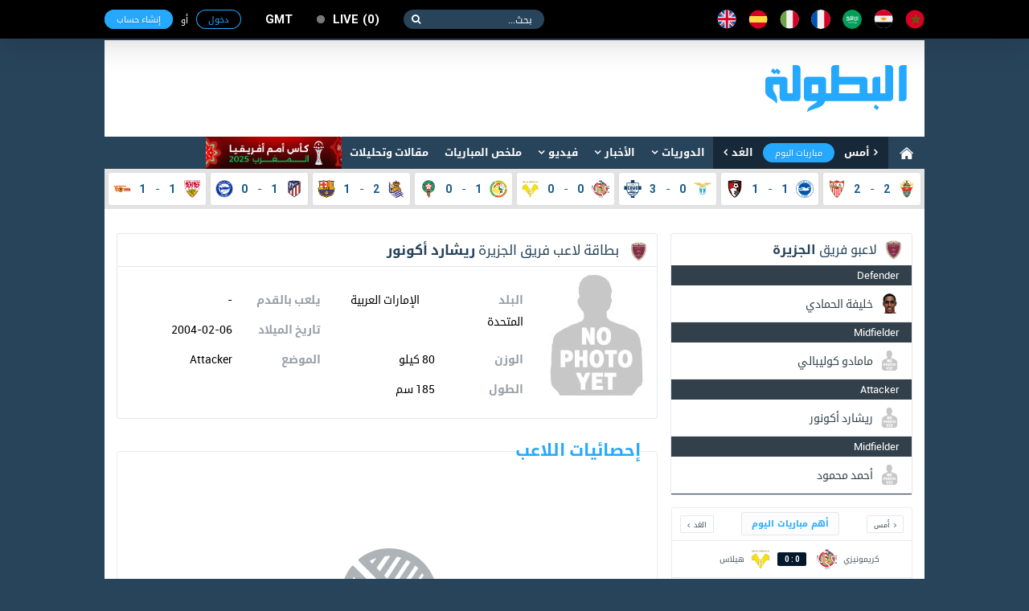

--- FILE ---
content_type: text/html; charset=utf-8
request_url: https://www.elbotola.com/analytics/player/n54qllh80z63qvy/
body_size: 12231
content:
<!DOCTYPE html>
<html xmlns:fb="http://ogp.me/ns/fb#"  lang="Ar" >
<head >
    <meta charset="utf-8">
    <meta name="category" content="Sports">
    <meta name="language" content="Ar">
    <meta name="alexaVerifyID" content="M1pDZmrU4be4AHK-yYqjjEsZJgk" />
    <meta name="google-site-verification" content="1wTr3OGW9O9ldHsVjCQo6T989Au5fw8uQqT0eOb-51c" />
    <meta name="Propellerads" content="ecb303167fbad56424cab790730f11be">
    <meta name="viewport" content="width=device-width,initial-scale=1">
    <meta property="fb:pages" content="125755974109904" />
    <link rel="alternate" media="only screen and (max-width: 640px)" href="//m.elbotola.com/analytics/player/n54qllh80z63qvy/">
    <meta name="ahrefs-site-verification" content="3c29bbf30fb005fd8af5c7764f6510f2dd9c1b67a1ddd8748c7fa5f9ef57a7a3" />
    <title>أخر صور فيديو و أهداف ريشارد أكونور </title>
    <meta name="description" content="تحركات ريشارد أكونور مع عدد أهدافه، إنذاراته و دقائقه على أرضية الميدان" />
    
    <link rel="stylesheet" type="text/css" href="//images.elbotola.com/css_web/css/style.min.css?rel=1716998553245">
    <link rel="stylesheet" type="text/css" href="//images.elbotola.com/css_web/css/font-awesome/css/font-awesome.min.css?4hdsf6">
    <link rel="shortcut icon" type="image/x-icon" href="//images.elbotola.com/favicon.ico">
    <link rel="manifest" href="/manifest.json">
    <link href="https://fonts.googleapis.com/css?family=Open+Sans:300,400,400i,600,700,800" rel="stylesheet">
    
    
    
        <script src="//images.elbotola.com/js/built/common.js?rel=1716998553245"></script>
        <script type="text/javascript">
            require.config({"baseUrl": "//images.elbotola.com/js/built/"});
        </script>
    
    <!--[if lt IE 9]>
    <script src="http://html5shim.googlecode.com/svn/trunk/html5.js"></script>
    <![endif]-->
    <script type="text/javascript">
    require(['initialData', ], function(initialData, NotificationPopupView) {
        initialData.realtime_app_id = "6b04dcb739f7cd27e9f9";
        initialData.STATIC_URL = "//images.elbotola.com/";
        initialData.SECURE_STATIC_URL = "";
        initialData.MEDIA_URL = "//images2.elbotola.com/";
        initialData.API_BASE = "//api.elbotola.com";
        initialData.CHAT_URL = "chat.elbotola.com";
        initialData.user_data = {};
        initialData.newsfeed_params = {"on_newsfeed": "True"};
        
    require(["views/PlayerView", "utils/AnalyticsEvents"],
        function(PlayerView, AnalyticsEvents){
            $(function(){
                new PlayerView();
                AnalyticsEvents.logEvent('custom_page_view', {
                    content_type: 'player',
                    title: "ريشارد أكونور",
                    url: "/analytics/player/n54qllh80z63qvy/"
                });
            })
        }
    );

    });
    </script>

    <meta property="og:title" content="إحصائيات  ريشارد أكونور   الكاملة و المملة"/>
    <meta property="og:description" content="لا تضيع فرصة مشاهدة إحصائيات ريشارد أكونور   دقيقة بدقيقة و لحظة بلحظة مع عدد أهدافه و تحركاته"/>
    <meta property="og:type" content="sport"/>
    <meta property="og:image" content="http"/>

<script async='async' src='https://www.googletagservices.com/tag/js/gpt.js'></script>
<script type='text/javascript'>
    var googletag = googletag || {};
    googletag.cmd = googletag.cmd || [];
    googletag.cmd.push(function() {
        
        googletag.defineSlot('/49167324/Web_300x250_top', [[300, 250]], 'div-gpt-ad-1514204268795-0').addService(googletag.pubads());
        googletag.defineSlot('/49167324/Web_970x90', [[728, 90], [970, 90], [970, 250]], 'div-gpt-ad-1514204268795-1').addService(googletag.pubads());
        googletag.defineSlot('/49167324/Web_728x90_top', [728, 90], 'div-gpt-ad-1516580272422-0').addService(googletag.pubads());
        googletag.defineSlot('/49167324/Web_300x250_medium', [[300, 600], [300, 250]], 'div-gpt-ad-1516580272422-1').addService(googletag.pubads());
        googletag.defineSlot('/49167324/Web_300x250_newsfeed', [300, 250], 'div-gpt-ad-1516580272422-4').addService(googletag.pubads());
        googletag.defineSlot('/49167324/Web_300x176', [300, 176], 'div-gpt-ad-1516580272422-5').addService(googletag.pubads());
        googletag.defineSlot('/49167324/Web_970x90_newsfeed', [[970, 250], [970, 90]], 'div-gpt-ad-1516580272422-3').addService(googletag.pubads());
        googletag.defineOutOfPageSlot('/49167324/Web_1x1_h', 'div-gpt-ad-1514204184567-0').addService(googletag.pubads());
        googletag.defineOutOfPageSlot('/49167324/Web_1x1_inread', 'div-gpt-ad-1516580272422-2').addService(googletag.pubads());
        googletag.defineOutOfPageSlot('/49167324/Web_1x1_rich2', 'div-gpt-ad-1551187198752-0').addService(googletag.pubads());
        
        
    googletag.pubads().setTargeting("type", "statistics");

        // googletag.pubads().collapseEmptyDivs();
        // googletag.pubads().enableSingleRequest();
        googletag.enableServices();
    });
    window.addEventListener("message", takeoverF, false);
    function takeoverF(e) {
        try {
            var ads = JSON.parse(e.data);
        } catch (e) { return }
        if (ads.cmd == "setStyle") {
            $(ads.selector).css(ads.params);
        } 
    }   
</script>
<script async src="https://www.googletagmanager.com/gtag/js?id=G-NCCPC0C4DP"></script>
<script>
  window.dataLayer = window.dataLayer || [];
  function gtag(){dataLayer.push(arguments);}
  gtag('js', new Date());

  gtag('config', 'G-NCCPC0C4DP');
  gtag('config', 'UA-5639389-1');
</script>
<!-- Facebook Pixel Code -->
<!--<script>
!function(f,b,e,v,n,t,s){if(f.fbq)return;n=f.fbq=function(){n.callMethod?
n.callMethod.apply(n,arguments):n.queue.push(arguments)};if(!f._fbq)f._fbq=n;
n.push=n;n.loaded=!0;n.version='2.0';n.queue=[];t=b.createElement(e);t.async=!0;
t.src=v;s=b.getElementsByTagName(e)[0];s.parentNode.insertBefore(t,s)}(window,
document,'script','//connect.facebook.net/en_US/fbevents.js');
fbq('init', '1442849565962117');
fbq('track', "PageView");</script>
<noscript><img height="1" width="1" style="display:none"
src="https://www.facebook.com/tr?id=1442849565962117&ev=PageView&noscript=1"
/></noscript>-->
<!-- End Facebook Pixel Code -->
<!-- Google Tag Manager -->
<script>(function(w,d,s,l,i){w[l]=w[l]||[];w[l].push({'gtm.start':
new Date().getTime(),event:'gtm.js'});var f=d.getElementsByTagName(s)[0],
j=d.createElement(s),dl=l!='dataLayer'?'&l='+l:'';j.async=true;j.src=
'https://www.googletagmanager.com/gtm.js?id='+i+dl;f.parentNode.insertBefore(j,f);
})(window,document,'script','dataLayer','GTM-NT5NHZK');</script>
<!-- End Google Tag Manager -->
 </head>
<!--[if IE 8]><body class="ie8"><![endif]-->
<!--[if IE 9]><body class="ie9"><![endif]-->
<!--[if !IE]><body><![endif]-->
<div id="fb-root"></div>
<div id="js-notif-popup" style="display: none">
    <div class='notification-popup__wrapper'>
  <div class="notification-popup__box">
    <div class="notification-popup__icon-wrapper">
      <img src="//images.elbotola.com//images/icon.png" />
    </div>
    <div class="notification-popup__title">
      <h5>تفعيل التنبيهات</h5>
    </div>
    <p class="notification-popup__paragraph">المرجو تفعيل التنبيهات ليصلك جديد البطولة</p>
    <div class="notification-popup__btns-wrapper">
      <a href="javascript:void(0)" id="js-activate" class="notification-popup__cta-btn">تفعيل</a>
      <a href="javascript:void(0)" id="js-decline" class="notification-popup__decline-btn">لا، شكراً</a>
    </div>
  </div>
</div> 
</div>
<script>
  window.fbAsyncInit = function() {
    FB.init({
      appId : '1200222506669992', xfbml : true, version : 'v2.6'
    });
  };
  (function(d, s, id){
     var js, fjs = d.getElementsByTagName(s)[0];
     if (d.getElementById(id)) {return;}
     js = d.createElement(s); js.id = id;
     js.src = "//connect.facebook.net/ar_AR/sdk.js";
     fjs.parentNode.insertBefore(js, fjs);
   }(document, 'script', 'facebook-jssdk'));
</script>
<nav class="navbar">
    <div id="js-top-bar" class="container">
        <a class="navbar-brand" href="/"><img src="//images.elbotola.com/svg/brand.white.svg"></a>
        <ul class="navbar-language">
            <li><a href="/country/Morocco/" title="المملكة المغربية"><img src="//images.elbotola.com/svg/morocco.svg"></a></li>
            <li><a href="/country/Egypt/" title="مصر"><img src="//images.elbotola.com/svg/egypt.svg"></a></li>
            <li><a href="/country/Saudi_Arabia/" title="المملكة العربية السعودية"><img src="//images.elbotola.com/svg/Saudi Arabia.svg"></a></li>
            <li><a href="/country/France/" title="فرنسا"><img src="//images.elbotola.com/svg/france.svg"></a></li>
            <li><a href="/country/Italy/" title="إيطاليا"><img src="//images.elbotola.com/svg/italy.svg"></a></li>
            <li><a href="/country/Spain/" title="إسبانيا"><img src="//images.elbotola.com/svg/spain.svg"></a></li>
            <li><a href="/country/England/" title="إنجلترا"><img src="//images.elbotola.com/svg/England.svg"></a></li>
        </ul>
        <form class="navbar-search">
            <input type="search" required placeholder="بحث...">
            <button type="submit"></button>
        </form>
        <a class="navbar-live el-pointer  off void-link " href="/analytics/calendar/now/?_ref=liveBtn">
  live<span>0</span>
</a>

        <div id="js-top-login" ></div>
    </div>
</nav>
<!-- MAIN -->
<div id="js-main" class="main-container container white">

    <!-- HEADER -->
    
    <header class="header">
        <div class="container">
            <a class="header-brand" href="/"><img src="//images.elbotola.com/svg/botola-logo.svg"></a>
            <div class="header-publication">
                <div id="pub-head">
    <!-- /49167324/Web_728x90_top -->
    <div id='div-gpt-ad-1516580272422-0' style='height:90px; width:728px;'>
        <script>
        googletag.cmd.push(function() { googletag.display('div-gpt-ad-1516580272422-0'); });
        </script>
    </div>
</div>
            </div>
        </div>
    </header>
    
    <!-- END HEADER -->
    
        <nav class="navigation"><div class="container"><a class="navigation-home" href="/"><img src="//images.elbotola.com/svg/home.svg"></a><ul class="navigation-calendar"><li><a href="/analytics/calendar/yesterday/">أمس</a></li><li><a href="/analytics/calendar/today/">مباريات اليوم</a></li><li><a href="/analytics/calendar/tomorrow/">الغد</a></li></ul><ul class="navigation-list" id="js-menu"><li class="has-children"><a href="/analytics/">الدوريات</a><ul class="navigation-sub navigation-leagues"><li class="leagues-column"><h3 class="leagues-heading">أهم البطولات</h3><ul class="leagues-list"><li class="leagues-item"><a href="/analytics/competition/z8yomo4h7wq0j6l/"><img src="//images.elbotola.com/stats/competitions/z8yomo4h7wq0j6l.png"><span>دوري أبطال أوروبا</span></a></li><li class="leagues-item"><a href="/analytics/competition/vl7oqdehlyr510j/"><img src="//images.elbotola.com/stats/competitions/vl7oqdehlyr510j.png"><span>الدوري الاسباني</span></a></li><li class="leagues-item"><a href="/analytics/competition/jednm9whz0ryox8/"><img src="//images.elbotola.com/stats/competitions/jednm9whz0ryox8.png"><span>الدوري الإنجليزي الممتاز</span></a></li><li class="leagues-item"><a href="/analytics/competition/4zp5rzghp5q82w1/"><img src="//images.elbotola.com/stats/competitions/4zp5rzghp5q82w1.png"><span>الدوري الإيطالي</span></a></li><li class="leagues-item"><a href="/analytics/competition/56ypq3nh0xmd7oj/"><img src="//images.elbotola.com/stats/competitions/56ypq3nh0xmd7oj.png"><span>الدوري الأوروبي</span></a></li></ul></li><li class="leagues-column"><h3 class="leagues-heading">إفريقيا</h3><ul class="leagues-list"><li class="leagues-item"><a href="/analytics/competition/z318q66hokoqo9j/"><img src="//images.elbotola.com/stats/competitions/z318q66hokoqo9j.png"><span>البطولة الإحترافية إنوي</span></a></li><li class="leagues-item"><a href="/analytics/competition/kdj2ryohk2dq1zp/"><img src="//images.elbotola.com/stats/competitions/kdj2ryohk2dq1zp.png"><span>الدوري الجزائري - الدرجة الأولى</span></a></li><li class="leagues-item"><a href="/analytics/competition/yl5ergphoper8k0/"><img src="//images.elbotola.com/stats/competitions/yl5ergphoper8k0.png"><span>الدوري التونسي - الدرجة الأولى</span></a></li><li class="leagues-item"><a href="/analytics/competition/56ypq3nh01nmd7o/"><img src="//images.elbotola.com/stats/competitions/56ypq3nh01nmd7o.png"><span>الدوري المصري الممتاز</span></a></li><li class="leagues-item"><a href="/analytics/competition/p3glrw7hwo7qdyj/"><img src="//images.elbotola.com/stats/competitions/p3glrw7hwo7qdyj.png"><span>الدوري الليبي</span></a></li><li class="leagues-item"><a href="/analytics/competition/56ypq3nh0llmd7o/"><img src="//images.elbotola.com/stats/competitions/56ypq3nh0llmd7o.png"><span>دوري أبطال أفريقيا</span></a></li><li class="leagues-item"><a href="/analytics/competition/gpxwrxlhgzvryk0/"><img src="//images.elbotola.com/stats/competitions/gpxwrxlhgzvryk0.png"><span>كأس الاتحاد الأفريقي</span></a></li><li class="leagues-item"><a href="/analytics/competition/xkn54qllhjqvy9d/"><img src="//images.elbotola.com/stats/competitions/xkn54qllhjqvy9d.png"><span>تصفيات أفريقيا لكأس العالم</span></a></li><li class="leagues-item"><a href="/analytics/competition/ax1yf4nlzqpcji4j8epdgx3zl/"><img src="//images.elbotola.com/stats/competitions/ax1yf4nlzqpcji4j8epdgx3zl.png"><span>تصفيات كأس أمم افريقيا</span></a></li></ul></li><li class="leagues-column"><h3 class="leagues-heading">أوروبا</h3><ul class="leagues-list"><li class="leagues-item"><a href="/analytics/competition/vl7oqdehlyr510j/"><img src="//images.elbotola.com/stats/competitions/vl7oqdehlyr510j.png"><span>الدوري الاسباني الدرجة الأولى</span></a></li><li class="leagues-item"><a href="/analytics/competition/4zp5rzghp5q82w1/"><img src="//images.elbotola.com/stats/competitions/4zp5rzghp5q82w1.png"><span>الدوري الإيطالي - الدرجة الأولى</span></a></li><li class="leagues-item"><a href="/analytics/competition/jednm9whz0ryox8/"><img src="//images.elbotola.com/stats/competitions/jednm9whz0ryox8.png"><span>الدوري الإنجليزي الممتاز</span></a></li><li class="leagues-item"><a href="/analytics/competition/gy0or5jhg6qwzv3/"><img src="//images.elbotola.com/stats/competitions/gy0or5jhg6qwzv3.png"><span>الدوري الألماني - الدرجة الأولى</span></a></li><li class="leagues-item"><a href="/analytics/competition/yl5ergphnzr8k0o/"><img src="//images.elbotola.com/stats/competitions/yl5ergphnzr8k0o.png"><span>الدوري الفرنسي - الدرجة الأولى</span></a></li><li class="leagues-item"><a href="/analytics/competition/vl7oqdeheyr510j/"><img src="//images.elbotola.com/stats/competitions/vl7oqdeheyr510j.png"><span>الدوري الهولندي الممتاز</span></a></li><li class="leagues-item"><a href="/analytics/competition/9vjxm8ghx2r6odg/"><img src="//images.elbotola.com/stats/competitions/9vjxm8ghx2r6odg.png"><span>الدوري البرتغالي الممتاز</span></a></li><li class="leagues-item"><a href="/analytics/competition/9vjxm8gh22r6odg/"><img src="//images.elbotola.com/stats/competitions/9vjxm8gh22r6odg.png"><span>الدوري البلجيكي - الدرجة الأولى</span></a></li><li class="leagues-item"><a href="/analytics/competition/49vjxm8ghgr6odg/"><img src="//images.elbotola.com/stats/competitions/49vjxm8ghgr6odg.png"><span>تصفيات كأس العالم - أوروبا</span></a></li></ul></li><li class="leagues-column"><h3 class="leagues-heading">آسيا</h3><ul class="leagues-list"><li class="leagues-item"><a href="/analytics/competition/j1l4rjnh66nm7vx/"><img src="//images.elbotola.com/stats/competitions/j1l4rjnh66nm7vx.png"><span>دوري كأس الأمير محمد بن سلمان للمحترفين</span></a></li><li class="leagues-item"><a href="/analytics/competition/v2y8m4zh3jgql07/"><img src="//images.elbotola.com/stats/competitions/v2y8m4zh3jgql07.png"><span>دوري المحترفين الإماراتي</span></a></li><li class="leagues-item"><a href="/analytics/competition/e4wyrn4h8ejq86p/"><img src="//images.elbotola.com/stats/competitions/e4wyrn4h8ejq86p.png"><span>دوري النجوم القطري</span></a></li><li class="leagues-item"><a href="/analytics/competition/jednm9whkzpryox/"><img src="//images.elbotola.com/stats/competitions/jednm9whkzpryox.png"><span>الدوري الكويتي</span></a></li><li class="leagues-item"><a href="/analytics/competition/p3glrw7hwylqdyj/"><img src="//images.elbotola.com/stats/competitions/p3glrw7hwylqdyj.png"><span>الدوري اللبناني الممتاز</span></a></li><li class="leagues-item"><a href="/analytics/competition/p3glrw7hwjlqdyj/"><img src="//images.elbotola.com/stats/competitions/p3glrw7hwjlqdyj.png"><span>الدوري الأردني للمحترفين</span></a></li><li class="leagues-item"><a href="/analytics/competition/z318q66hegqo9jd/"><img src="//images.elbotola.com/stats/competitions/z318q66hegqo9jd.png"><span>كأس آسيا</span></a></li><li class="leagues-item"><a href="/analytics/competition/9dn1m1ghjpmoepl/"><img src="//images.elbotola.com/stats/competitions/9dn1m1ghjpmoepl.png"><span>دوري أبطال آسيا</span></a></li><li class="leagues-item"><a href="/analytics/competition/0gx7lm7ph0m2wdk/"><img src="//images.elbotola.com/stats/competitions/0gx7lm7ph0m2wdk.png"><span>تصفيات آسيا لكأس العالم</span></a></li></ul></li></ul></li><li class="has-children" id="js-menu_news"><a href="javascript:void(0)" >الأخبار</a><ul class="navigation-sub navigation-news"><li class="news-column"><ul class="news-categories-wrapper"><li class="news-category active"><a href="/country/Morocco/" class="js-country_link" data-name="morocco" data-url="/article/menu/Morocco/"><img src="//images.elbotola.com/svg/morocco.svg" alt=""/><span>المغرب</span></a><div id="js-news-content-morocco" class="news-category-wrapper"></div></li><li class="news-category active"><a href="/country/Algeria/" class="js-country_link" data-name="algeria" data-url="/article/menu/Algeria/"><img src="//images.elbotola.com/svg/algeria.svg" alt=""/><span>الجزائر</span></a><div id="js-news-content-algeria" class="news-category-wrapper"></div></li><li class="news-category active"><a href="/country/Tunisia/" class="js-country_link" data-name="tunisia" data-url="/article/menu/Tunisia/"><img src="//images.elbotola.com/svg/tunisia.svg" alt=""/><span>تونس</span></a><div id="js-news-content-tunisia" class="news-category-wrapper"></div></li><li class="news-category active"><a href="/country/Egypt/" class="js-country_link" data-name="egypt" data-url="/article/menu/Egypt/"><img src="//images.elbotola.com/svg/egypt.svg" alt=""/><span>مصر</span></a><div id="js-news-content-egypt" class="news-category-wrapper"></div></li><li class="news-category active"><a href="/country/Saudi_Arabia/" class="js-country_link" data-name="saudi_arabia" data-url="/article/menu/Saudi_Arabia/"><img src="//images.elbotola.com/svg/Saudi Arabia.svg" alt=""/><span>السعودية</span></a><div id="js-news-content-saudi_arabia" class="news-category-wrapper"></div></li><li class="news-category active"><a href="/country/Spain/" class="js-country_link" data-name="spain" data-url="/article/menu/Spain/"><img src="//images.elbotola.com/svg/spain.svg" alt=""/><span>إسبانيا</span></a><div id="js-news-content-spain" class="news-category-wrapper"></div></li><li class="news-category active"><a href="/country/England/" class="js-country_link" data-name="england" data-url="/article/menu/England/"><img src="//images.elbotola.com/svg/England.svg" alt=""/><span>إنجلترا</span></a><div id="js-news-content-england" class="news-category-wrapper"></div></li><li class="news-category active"><a href="/country/Italy/" class="js-country_link" data-name="italy" data-url="/article/menu/Italy/"><img src="//images.elbotola.com/svg/italy.svg" alt=""/><span>إيطاليا</span></a><div id="js-news-content-italy" class="news-category-wrapper"></div></li><li class="news-category active"><a href="/country/Germany/" class="js-country_link" data-name="germany" data-url="/article/menu/Germany/"><img src="//images.elbotola.com/svg/spain.svg" alt=""/><span>ألمانيا</span></a><div id="js-news-content-germany" class="news-category-wrapper"></div></li><li class="news-category active"><a href="/country/France/" class="js-country_link" data-name="france" data-url="/article/menu/France/"><img src="//images.elbotola.com/svg/france.svg" alt=""/><span>فرنسا</span></a><div id="js-news-content-france" class="news-category-wrapper"></div></li></ul></li><li class="news-column"><div class="news-header"><h2 class="news-heading"><span>مقالات وتحليلات</span></h2></div><div id="js-analyse"></div></li></ul></li><li class="has-children"><a href="/video/" data-url="//www.elbotola.com/video/menu/" id="js-menu_video">فيديو</a><div id="js-menu-video-content"></div></li><li><a href="/analytics/highlights/">ملخص المباريات</a></li><li><a href="/article/categorie/analyse/">مقالات وتحليلات</a></li><li><a href="/analytics/season/j1l4rjnhw39m7vx/"
                    title="كأس أمم أفريقيا (المغرب 2025)"
                    style="background: url(//images.elbotola.com/assets/CAN_2025_banner_ar.png);
                    min-width: 169px;
                    height: 40px;
                    background-size: cover;
                    background-repeat: no-repeat;
                    background-color: #fff;"></a></li></ul></div></nav>

    
    <!-- LIVESCORE -->
    
    
<script type="text/javascript">
  require(["views/LiveMatchesView"],
    function(LiveMatchesView){
      new LiveMatchesView();
  });
</script><div class="livescore"><div class="container"><ul class="livescore-list"><li><a class="livescore-anchor" href="/analytics/match/dj2ryohljdx9q1z/"><img class="livescore-team1" src="https://images.elbotola.com/stats/logos/gy0or5jhd2gqwzv.png" alt="إلتشي"><div title="إلتشي Vs إشبيلية" class="livescore-info"><span class="livescore-team1">2</span><div style="width:15px;text-align:center;"><span style="color: #175989">-</span></div><span class="livescore-team2">2</span></div><img class="livescore-team2" src="https://images.elbotola.com/stats/logos/z8yomo4hokxq0j6.png" alt="إشبيلية"></a></li><li><a class="livescore-anchor" href="/analytics/match/y39mp1h65yj3moj/"><img class="livescore-team1" src="https://images.elbotola.com/stats/logos/9k82rekhd6orepz.png" alt="برايتون"><div title="برايتون Vs بورنموث" class="livescore-info"><span class="livescore-team1">1</span><div style="width:15px;text-align:center;"><span style="color: #175989">-</span></div><span class="livescore-team2">1</span></div><img class="livescore-team2" src="https://images.elbotola.com/stats/logos/9dn1m1ghdlpmoep.png" alt="بورنموث"></a></li><li><a class="livescore-anchor" href="/analytics/match/x7lm7phjkl9xm2w/"><img class="livescore-team1" src="https://images.elbotola.com/stats/logos/8y39mp1hg44mojx.png" alt="لاتسيو"><div title="لاتسيو Vs كومو" class="livescore-info"><span class="livescore-team1">0</span><div style="width:15px;text-align:center;"><span style="color: #175989">-</span></div><span class="livescore-team2">3</span></div><img class="livescore-team2" src="https://images.elbotola.com/stats/logos/z8yomo4hnz4q0j6.png" alt="كومو"></a></li><li><a class="livescore-anchor" href="/analytics/match/dn1m1ghl458emoe/"><img class="livescore-team1" src="https://images.elbotola.com/stats/logos/56ypq3nhx17md7o.png" alt="كريمونيزي"><div title="كريمونيزي Vs هيلاس" class="livescore-info"><span class="livescore-team1">0</span><div style="width:15px;text-align:center;"><span style="color: #175989">-</span></div><span class="livescore-team2">0</span></div><img class="livescore-team2" src="https://images.elbotola.com/stats/logos/4zp5rzghkgdq82w.png" alt="هيلاس"></a></li><li><a class="livescore-anchor" href="/analytics/match/3glrw7hn3l89qdy/"><img class="livescore-team1" src="https://images.elbotola.com/stats/logos/p4jwq2ghlx3m0ve.png" alt="السنغال"><div title="السنغال Vs المغرب" class="livescore-info"><span class="livescore-team1">1</span><div style="width:15px;text-align:center;"><span style="color: #175989">-</span></div><span class="livescore-team2">0</span></div><img class="livescore-team2" src="https://images.elbotola.com/stats/logos/56ypq3nh9nzmd7o.png" alt="المغرب"></a></li><li><a class="livescore-anchor" href="/analytics/match/pxwrxlhy92xgryk/"><img class="livescore-team1" src="https://images.elbotola.com/stats/logos/v2y8m4zhdd2ql07.png" alt="ريال سوسيداد"><div title="ريال سوسيداد Vs برشلونة" class="livescore-info"><span class="livescore-team1">2</span><div style="width:15px;text-align:center;"><span style="color: #175989">-</span></div><span class="livescore-team2">1</span></div><img class="livescore-team2" src="https://images.elbotola.com/stats/logos/e4wyrn4h127q86p.png" alt="برشلونة"></a></li><li><a class="livescore-anchor" href="/analytics/match/x7lm7phj0574m2w/"><img class="livescore-team1" src="https://images.elbotola.com/stats/logos/9vjxm8ghodjr6od.png" alt="أتليتيكو مدريد"><div title="أتليتيكو مدريد Vs ديبورتيفو ألافيس" class="livescore-info"><span class="livescore-team1">1</span><div style="width:15px;text-align:center;"><span style="color: #175989">-</span></div><span class="livescore-team2">0</span></div><img class="livescore-team2" src="https://images.elbotola.com/stats/logos/yl5ergph6lkr8k0.png" alt="ديبورتيفو ألافيس"></a></li><li><a class="livescore-anchor" href="/analytics/match/6ypq3nhv57o7md7/"><img class="livescore-team1" src="https://images.elbotola.com/stats/logos/gx7lm7phd7em2wd.png" alt="شتوتجارت"><div title="شتوتجارت Vs يونيون برلين" class="livescore-info"><span class="livescore-team1">1</span><div style="width:15px;text-align:center;"><span style="color: #175989">-</span></div><span class="livescore-team2">1</span></div><img class="livescore-team2" src="https://images.elbotola.com/stats/logos/9vjxm8gh613r6od.png" alt="يونيون برلين"></a></li></ul></div></div>
    
    <!-- END LIVESCORE -->

    <!-- /49167324/Web_970x90 -->
<div id='div-gpt-ad-1514204268795-1' style="text-align: center; margin-top: 15px;">
        <script>
        googletag.cmd.push(function() { googletag.display('div-gpt-ad-1514204268795-1'); });
        </script>
</div>

    <div class="fluid-container content-container clearfix">
        
        <div>
            
<div class="container white padding" style="position:relative;">
    <!--<div style="position:absolute;top:0;right:0;background-image:url('//images.elbotola.com/temp/player-guideline.jpg');opacity:.3;z-index:2;width:1020px;height:1991px;"></div>-->
    <div class="row">
        <!-- Side Bar -->
        <div class="col-1 player-page__sidebar">
            <!-- Player's team squad -->
            
            
<div class="squad-widget">
    <div class="squad-widget__header">
        <img src="//images.elbotola.com/stats/logos/pxwrxlhgzperyk0.png" rel="الجزيرة">
        <span>لاعبو فريق <b>الجزيرة</b></span>
    </div>
    <div class="squad-widget__body">
        
            
            <div class="squad-widget__position">
                <span>Defender</span>
            </div>
            
            <div class="squad-widget__player">
                <a href="/analytics/player/y39mp1hjp489moj">
                    <img src="//images.elbotola.com/stats/players/y39mp1hjp489moj.png" alt="">
                    <span>
                        
                            خليفة الحمادي
                        
                    </span>                                   
                </a>
            </div>
        
            
            <div class="squad-widget__position">
                <span>Midfielder</span>
            </div>
            
            <div class="squad-widget__player">
                <a href="/analytics/player/ednm9whv7x9nryo">
                    <img src="//images.elbotola.com/stats/players/ednm9whv7x9nryo.png" alt="">
                    <span>
                        
                            مامادو كوليبالي
                        
                    </span>                                   
                </a>
            </div>
        
            
            <div class="squad-widget__position">
                <span>Attacker</span>
            </div>
            
            <div class="squad-widget__player">
                <a href="/analytics/player/n54qllh80z63qvy">
                    <img src="//images.elbotola.com/stats/players/n54qllh80z63qvy.png" alt="">
                    <span>
                        
                            ريشارد أكونور
                        
                    </span>                                   
                </a>
            </div>
        
            
            <div class="squad-widget__position">
                <span>Midfielder</span>
            </div>
            
            <div class="squad-widget__player">
                <a href="/analytics/player/965mkyh3g3dkr1g">
                    <img src="//images.elbotola.com/stats/players/965mkyh3g3dkr1g.png" alt="">
                    <span>
                        
                            أحمد محمود
                        
                    </span>                                   
                </a>
            </div>
        
            
            <div class="squad-widget__position">
                <span>Defender</span>
            </div>
            
            <div class="squad-widget__player">
                <a href="/analytics/player/23xmvkhk1w62qg8">
                    <img src="//images.elbotola.com/stats/players/23xmvkhk1w62qg8.png" alt="">
                    <span>
                        
                            مبارك بني زمه
                        
                    </span>                                   
                </a>
            </div>
        
            
            <div class="squad-widget__position">
                <span>Attacker</span>
            </div>
            
            <div class="squad-widget__player">
                <a href="/analytics/player/2y8m4zhg517nql0">
                    <img src="//images.elbotola.com/stats/players/2y8m4zhg517nql0.png" alt="">
                    <span>
                        
                            برونو
                        
                    </span>                                   
                </a>
            </div>
        
            
            <div class="squad-widget__position">
                <span>Defender</span>
            </div>
            
            <div class="squad-widget__player">
                <a href="/analytics/player/pxwrxlhvl57ryk0">
                    <img src="//images.elbotola.com/stats/players/pxwrxlhvl57ryk0.png" alt="">
                    <span>
                        
                            محمد العطاس
                        
                    </span>                                   
                </a>
            </div>
        
            
            <div class="squad-widget__position">
                <span>Goalkeeper</span>
            </div>
            
            <div class="squad-widget__player">
                <a href="/analytics/player/jw2r09hxk13wrz8">
                    <img src="//images.elbotola.com/stats/players/jw2r09hxk13wrz8.png" alt="">
                    <span>
                        
                            علي خصيف الحوسني
                        
                    </span>                                   
                </a>
            </div>
        
            
            <div class="squad-widget__position">
                <span>Defender</span>
            </div>
            
            <div class="squad-widget__player">
                <a href="/analytics/player/2y8m4zhg5x6kql0">
                    <img src="//images.elbotola.com/stats/players/2y8m4zhg5x6kql0.png" alt="">
                    <span>
                        
                            محمد ربيع
                        
                    </span>                                   
                </a>
            </div>
        
            
            <div class="squad-widget__position">
                <span>Midfielder</span>
            </div>
            
            <div class="squad-widget__player">
                <a href="/analytics/player/jw2r09hj3g27rz8">
                    <img src="//images.elbotola.com/stats/players/jw2r09hj3g27rz8.png" alt="">
                    <span>
                        
                            نيكولا فوكيتش
                        
                    </span>                                   
                </a>
            </div>
        
            
            <div class="squad-widget__position">
                <span>Goalkeeper</span>
            </div>
            
            <div class="squad-widget__player">
                <a href="/analytics/player/l5ergphe8190r8k">
                    <img src="//images.elbotola.com/stats/players/l5ergphe8190r8k.png" alt="">
                    <span>
                        
                            ستوجان ليكوفيتش
                        
                    </span>                                   
                </a>
            </div>
        
            
            <div class="squad-widget__position">
                <span>Midfielder</span>
            </div>
            
            <div class="squad-widget__player">
                <a href="/analytics/player/vjxm8ghg6g0r6od">
                    <img src="//images.elbotola.com/stats/players/vjxm8ghg6g0r6od.png" alt="">
                    <span>
                        
                            محمد النني
                        
                    </span>                                   
                </a>
            </div>
        
            
            <div class="squad-widget__position">
                <span>Attacker</span>
            </div>
            
            <div class="squad-widget__player">
                <a href="/analytics/player/n54qllh83wgjqvy">
                    <img src="//images.elbotola.com/stats/players/n54qllh83wgjqvy.png" alt="">
                    <span>
                        
                            كارلوك زاباتا
                        
                    </span>                                   
                </a>
            </div>
        
            
            <div class="squad-widget__player">
                <a href="/analytics/player/x7lm7phw3oxom2w">
                    <img src="//images.elbotola.com/stats/players/x7lm7phw3oxom2w.png" alt="">
                    <span>
                        
                            Ali Mohamed Saeed Mohamed Abdulla Almemari
                        
                    </span>                                   
                </a>
            </div>
        
            
            <div class="squad-widget__position">
                <span>Defender</span>
            </div>
            
            <div class="squad-widget__player">
                <a href="/analytics/player/23xmvkh4p250qg8">
                    <img src="//images.elbotola.com/stats/players/23xmvkh4p250qg8.png" alt="">
                    <span>
                        
                            Yousif Ahmed Saeed Ebrahim Almarzooqi
                        
                    </span>                                   
                </a>
            </div>
        
            
            <div class="squad-widget__position">
                <span>Midfielder</span>
            </div>
            
            <div class="squad-widget__player">
                <a href="/analytics/player/dj2ryohg74g5q1z">
                    <img src="//images.elbotola.com/stats/players/dj2ryohg74g5q1z.png" alt="">
                    <span>
                        
                            Mohamed Abdalla Salim Mubarak Alwafi
                        
                    </span>                                   
                </a>
            </div>
        
            
            <div class="squad-widget__position">
                <span>Defender</span>
            </div>
            
            <div class="squad-widget__player">
                <a href="/analytics/player/vjxm8ghjlpoyr6o">
                    <img src="//images.elbotola.com/stats/players/vjxm8ghjlpoyr6o.png" alt="">
                    <span>
                        
                            رافيل تاجير
                        
                    </span>                                   
                </a>
            </div>
        
            
            <div class="squad-widget__position">
                <span>Midfielder</span>
            </div>
            
            <div class="squad-widget__player">
                <a href="/analytics/player/2y8m4zhg73zql07">
                    <img src="//images.elbotola.com/stats/players/2y8m4zhg73zql07.png" alt="">
                    <span>
                        
                            نبيل فقير
                        
                    </span>                                   
                </a>
            </div>
        
            
            <div class="squad-widget__position">
                <span>Goalkeeper</span>
            </div>
            
            <div class="squad-widget__player">
                <a href="/analytics/player/6ypq3nhwk8wvmd7">
                    <img src="//images.elbotola.com/stats/players/6ypq3nhwk8wvmd7.png" alt="">
                    <span>
                        
                            Abdullah Al Hammadi
                        
                    </span>                                   
                </a>
            </div>
        
            
            <div class="squad-widget__position">
                <span>Midfielder</span>
            </div>
            
            <div class="squad-widget__player">
                <a href="/analytics/player/x7lm7ph0jogwm2w">
                    <img src="//images.elbotola.com/stats/players/x7lm7ph0jogwm2w.png" alt="">
                    <span>
                        
                            جاي-دي جيوسينس
                        
                    </span>                                   
                </a>
            </div>
        
            
            <div class="squad-widget__position">
                <span>Attacker</span>
            </div>
            
            <div class="squad-widget__player">
                <a href="/analytics/player/n54qllh8dodvqvy">
                    <img src="//images.elbotola.com/stats/players/n54qllh8dodvqvy.png" alt="">
                    <span>
                        
                            فينيسيوس سيلفيرا دي ميلو
                        
                    </span>                                   
                </a>
            </div>
        
            
            <div class="squad-widget__position">
                <span>Midfielder</span>
            </div>
            
            <div class="squad-widget__player">
                <a href="/analytics/player/965mkyh31ge7r1g">
                    <img src="//images.elbotola.com/stats/players/965mkyh31ge7r1g.png" alt="">
                    <span>
                        
                            عبدالله رمضان
                        
                    </span>                                   
                </a>
            </div>
        
            
            <div class="squad-widget__position">
                <span>Defender</span>
            </div>
            
            <div class="squad-widget__player">
                <a href="/analytics/player/k82rekhol00xrep">
                    <img src="//images.elbotola.com/stats/players/k82rekhol00xrep.png" alt="">
                    <span>
                        
                            إلياس لڭريمي
                        
                    </span>                                   
                </a>
            </div>
        
            
            <div class="squad-widget__position">
                <span>Attacker</span>
            </div>
            
            <div class="squad-widget__player">
                <a href="/analytics/player/23xmvkhdyvkjqg8">
                    <img src="//images.elbotola.com/stats/players/23xmvkhdyvkjqg8.png" alt="">
                    <span>
                        
                            إبراهيم عادل علي محمد
                        
                    </span>                                   
                </a>
            </div>
        
            
            <div class="squad-widget__position">
                <span>Defender</span>
            </div>
            
            <div class="squad-widget__player">
                <a href="/analytics/player/y0or5jhejnyoqwz">
                    <img src="//images.elbotola.com/stats/players/y0or5jhejnyoqwz.png" alt="">
                    <span>
                        
                            ويليام روشا
                        
                    </span>                                   
                </a>
            </div>
        
            
            <div class="squad-widget__position">
                <span>Attacker</span>
            </div>
            
            <div class="squad-widget__player">
                <a href="/analytics/player/l5ergphnyppr8k0">
                    <img src="//images.elbotola.com/stats/players/l5ergphnyppr8k0.png" alt="">
                    <span>
                        
                            سيمون بانزا
                        
                    </span>                                   
                </a>
            </div>
        
            
            <div class="squad-widget__position">
                <span>Defender</span>
            </div>
            
            <div class="squad-widget__player">
                <a href="/analytics/player/3glrw7hz23yxqdy">
                    <img src="//images.elbotola.com/stats/players/3glrw7hz23yxqdy.png" alt="">
                    <span>
                        
                            Daniel Koblan Koffi
                        
                    </span>                                   
                </a>
            </div>
        
            
            <div class="squad-widget__position">
                <span>Attacker</span>
            </div>
            
            <div class="squad-widget__player">
                <a href="/analytics/player/vjxm8ghp6xovr6o">
                    <img src="//images.elbotola.com/stats/players/vjxm8ghp6xovr6o.png" alt="">
                    <span>
                        
                            yasser zahli
                        
                    </span>                                   
                </a>
            </div>
        
            
            <div class="squad-widget__position">
                <span>Midfielder</span>
            </div>
            
            <div class="squad-widget__player">
                <a href="/analytics/player/l5ergphnkl39r8k">
                    <img src="//images.elbotola.com/stats/players/l5ergphnkl39r8k.png" alt="">
                    <span>
                        
                            Momodou Jatta
                        
                    </span>                                   
                </a>
            </div>
        
            
            <div class="squad-widget__position">
                <span>Defender</span>
            </div>
            
            <div class="squad-widget__player">
                <a href="/analytics/player/l7oqdehlnz51r51">
                    <img src="//images.elbotola.com/stats/players/l7oqdehlnz51r51.png" alt="">
                    <span>
                        
                            Igor Eduardo Schlemper
                        
                    </span>                                   
                </a>
            </div>
        
            
            <div class="squad-widget__position">
                <span></span>
            </div>
            
            <div class="squad-widget__player">
                <a href="/analytics/player/vl7oqdeh2epr510">
                    <img src="//images.elbotola.com/stats/players/vl7oqdeh2epr510.png" alt="">
                    <span>
                        
                            Marino Pusic
                        
                    </span>                                   
                </a>
            </div>
        
    </div>
</div>

            
            <!-- End Player's team squad -->
            <div>
                <!-- /49167324/Web_300x250_medium -->
<div id='div-gpt-ad-1516580272422-1'>
    <script>
    googletag.cmd.push(function() { googletag.display('div-gpt-ad-1516580272422-1'); });
    </script>
</div>
    
            </div>
            <div>
                
<script type="text/javascript">
  require(["views/MiniCalendarView"],
    function(MiniCalendarView){
      new MiniCalendarView();
  });
</script>
<div class="hero-calender" style="height: 272px;">
  <ul class="hero-calender-header">
    <li>
        <a href="javascript:void(0)" class="js-calendar-btn" data-day="yesterday">أمس</a>
    </li>
    <li>
        <a href="javascript:void(0)" class="active js-calendar-btn" data-day="today">أهم مباريات اليوم</a>
    </li>
    <li>
        <a href="javascript:void(0)" class="js-calendar-btn" data-day="tomorrow">الغد</a>
    </li>
  </ul>
  <div class="hero-calender-content" style="">
    <ul class="calender scrollbar-outer js-calender-div" id="js_important_today">
        
        
        <li class="calender-match">
            <a href="/analytics/match/dn1m1ghl458emoe/">
                <div class="calender-team">
                    <span>
                         كريمونيزي 
                    </span>
                    <img src="https://images.elbotola.com/stats/logos/56ypq3nhx17md7o.png">
                </div>
                
                    
                        <div class="calender-info">
                            <span> 0 : 0 </span>
                        </div>
                    
                
                <div class="calender-team">
                    <img src="https://images.elbotola.com/stats/logos/4zp5rzghkgdq82w.png">
                    <span>
                         هيلاس 
                    </span>
                </div>
            </a>
        </li>
        
        <li class="calender-match">
            <a href="/analytics/match/x7lm7phjkl9xm2w/">
                <div class="calender-team">
                    <span>
                         لاتسيو 
                    </span>
                    <img src="https://images.elbotola.com/stats/logos/8y39mp1hg44mojx.png">
                </div>
                
                    
                        <div class="calender-info">
                            <span> 0 : 3 </span>
                        </div>
                    
                
                <div class="calender-team">
                    <img src="https://images.elbotola.com/stats/logos/z8yomo4hnz4q0j6.png">
                    <span>
                         كومو 
                    </span>
                </div>
            </a>
        </li>
        
        <li class="calender-match">
            <a href="/analytics/match/y39mp1h65yj3moj/">
                <div class="calender-team">
                    <span>
                         برايتون 
                    </span>
                    <img src="https://images.elbotola.com/stats/logos/9k82rekhd6orepz.png">
                </div>
                
                    
                        <div class="calender-info">
                            <span> 1 : 1 </span>
                        </div>
                    
                
                <div class="calender-team">
                    <img src="https://images.elbotola.com/stats/logos/9dn1m1ghdlpmoep.png">
                    <span>
                         بورنموث 
                    </span>
                </div>
            </a>
        </li>
        
        <li class="calender-match">
            <a href="/analytics/match/dj2ryohljdx9q1z/">
                <div class="calender-team">
                    <span>
                         إلتشي 
                    </span>
                    <img src="https://images.elbotola.com/stats/logos/gy0or5jhd2gqwzv.png">
                </div>
                
                    
                        <div class="calender-info">
                            <span> 2 : 2 </span>
                        </div>
                    
                
                <div class="calender-team">
                    <img src="https://images.elbotola.com/stats/logos/z8yomo4hokxq0j6.png">
                    <span>
                         إشبيلية 
                    </span>
                </div>
            </a>
        </li>
        
        
    </ul>
    <ul class="calender scrollbar-outer js-calender-div hide" id="js_important_yesterday">
        
        
        <li class="calender-match" title=" Vs ">
            <a href="/analytics/match/pxwrxlhy1j9yryk/">
                <div class="calender-team">
                    <span>
                         وولفرهامبتون 
                    </span>
                    <img src="https://images.elbotola.com/stats/logos/p3glrw7he51qdyj.png">
                </div>
                
                    
                        <div class="calender-info">
                            <span> 0 : 0 </span>
                        </div>
                    
                
                <div class="calender-team">
                    <img src="https://images.elbotola.com/stats/logos/8y39mp1h8dpmojx.png">
                    <span>
                         نيوكاسل 
                    </span>
                </div>
            </a>
        </li>
        
        <li class="calender-match" title=" Vs ">
            <a href="/analytics/match/6ypq3nhv57o7md7/">
                <div class="calender-team">
                    <span>
                         شتوتجارت 
                    </span>
                    <img src="https://images.elbotola.com/stats/logos/gx7lm7phd7em2wd.png">
                </div>
                
                    
                        <div class="calender-info">
                            <span> 1 : 1 </span>
                        </div>
                    
                
                <div class="calender-team">
                    <img src="https://images.elbotola.com/stats/logos/9vjxm8gh613r6od.png">
                    <span>
                         يونيون برلين 
                    </span>
                </div>
            </a>
        </li>
        
        <li class="calender-match" title=" Vs ">
            <a href="/analytics/match/x7lm7phj0574m2w/">
                <div class="calender-team">
                    <span>
                         أتليتيكو مدريد 
                    </span>
                    <img src="https://images.elbotola.com/stats/logos/9vjxm8ghodjr6od.png">
                </div>
                
                    
                        <div class="calender-info">
                            <span> 1 : 0 </span>
                        </div>
                    
                
                <div class="calender-team">
                    <img src="https://images.elbotola.com/stats/logos/yl5ergph6lkr8k0.png">
                    <span>
                         ديبورتيفو ألافيس 
                    </span>
                </div>
            </a>
        </li>
        
        <li class="calender-match" title=" Vs ">
            <a href="/analytics/match/ednm9whw9v91ryo/">
                <div class="calender-team">
                    <span>
                         أستون فيلا 
                    </span>
                    <img src="https://images.elbotola.com/stats/logos/j1l4rjnh06om7vx.png">
                </div>
                
                    
                        <div class="calender-info">
                            <span> 0 : 1 </span>
                        </div>
                    
                
                <div class="calender-team">
                    <img src="https://images.elbotola.com/stats/logos/p3glrw7he21qdyj.png">
                    <span>
                         إيفرتون 
                    </span>
                </div>
            </a>
        </li>
        
        <li class="calender-match" title=" Vs ">
            <a href="/analytics/match/965mkyhk7jnjr1g/">
                <div class="calender-team">
                    <span>
                         تورينو 
                    </span>
                    <img src="https://images.elbotola.com/stats/logos/z8yomo4hw6lq0j6.png">
                </div>
                
                    
                        <div class="calender-info">
                            <span> 0 : 2 </span>
                        </div>
                    
                
                <div class="calender-team">
                    <img src="https://images.elbotola.com/stats/logos/gx7lm7phel7m2wd.png">
                    <span>
                         روما 
                    </span>
                </div>
            </a>
        </li>
        
        <li class="calender-match" title=" Vs ">
            <a href="/analytics/match/3glrw7hn3l89qdy/">
                <div class="calender-team">
                    <span>
                         السنغال 
                    </span>
                    <img src="https://images.elbotola.com/stats/logos/p4jwq2ghlx3m0ve.png">
                </div>
                
                    
                        <div class="calender-info">
                            <span> 1 : 0 </span>
                        </div>
                    
                
                <div class="calender-team">
                    <img src="https://images.elbotola.com/stats/logos/56ypq3nh9nzmd7o.png">
                    <span>
                         المغرب 
                    </span>
                </div>
            </a>
        </li>
        
        <li class="calender-match" title=" Vs ">
            <a href="/analytics/match/pxwrxlhy92xgryk/">
                <div class="calender-team">
                    <span>
                         ريال سوسيداد 
                    </span>
                    <img src="https://images.elbotola.com/stats/logos/v2y8m4zhdd2ql07.png">
                </div>
                
                    
                        <div class="calender-info">
                            <span> 2 : 1 </span>
                        </div>
                    
                
                <div class="calender-team">
                    <img src="https://images.elbotola.com/stats/logos/e4wyrn4h127q86p.png">
                    <span>
                         برشلونة 
                    </span>
                </div>
            </a>
        </li>
        
        
    </ul>
    <ul class="calender scrollbar-outer js-calender-div hide" id="js_important_tomorrow">
        
        
        <li class="calender-match">
            <a href="/analytics/match/jw2r09hkp9k1rz8/">
                <div class="calender-team">
                    <span>
                         إنترناسيونالي 
                    </span>
                    <img src="https://images.elbotola.com/stats/logos/9dn1m1ghzl2moep.png">
                </div>
                
                <div class="calender-info"><span class="time timezone-today" data-format-today="HH:mm" data-format-else="HH:mm" data-value="2026-01-20 20:00"></span></div>
                
                <div class="calender-team">
                    <img src="https://images.elbotola.com/stats/logos/z318q66hdd1qo9j.png">
                    <span>
                         أرسنال 
                    </span>
                </div>
            </a>
        </li>
        
        <li class="calender-match">
            <a href="/analytics/match/zp5rzghg243vq82/">
                <div class="calender-team">
                    <span>
                         أولمبياكوس بيرايوس 
                    </span>
                    <img src="https://images.elbotola.com/stats/logos/56ypq3nhywpmd7o.png">
                </div>
                
                <div class="calender-info"><span class="time timezone-today" data-format-today="HH:mm" data-format-else="HH:mm" data-value="2026-01-20 20:00"></span></div>
                
                <div class="calender-team">
                    <img src="https://images.elbotola.com/stats/logos/4zp5rzghewnq82w.png">
                    <span>
                         باير ليفركوزن 
                    </span>
                </div>
            </a>
        </li>
        
        <li class="calender-match">
            <a href="/analytics/match/x7lm7phj58v6m2w/">
                <div class="calender-team">
                    <span>
                         ريال مدريد 
                    </span>
                    <img src="https://images.elbotola.com/stats/logos/e4wyrn4h111q86p.png">
                </div>
                
                <div class="calender-info"><span class="time timezone-today" data-format-today="HH:mm" data-format-else="HH:mm" data-value="2026-01-20 20:00"></span></div>
                
                <div class="calender-team">
                    <img src="https://images.elbotola.com/stats/logos/yl5ergph6ner8k0.png">
                    <span>
                         موناكو 
                    </span>
                </div>
            </a>
        </li>
        
        <li class="calender-match">
            <a href="/analytics/match/dn1m1ghlo7gkmoe/">
                <div class="calender-team">
                    <span>
                         سبورتينغ لشبونة 
                    </span>
                    <img src="https://images.elbotola.com/stats/logos/kn54qllhyydqvy9.png">
                </div>
                
                <div class="calender-info"><span class="time timezone-today" data-format-today="HH:mm" data-format-else="HH:mm" data-value="2026-01-20 20:00"></span></div>
                
                <div class="calender-team">
                    <img src="https://images.elbotola.com/stats/logos/kjw2r09hv44rz84.png">
                    <span>
                         باريس سان جيرمان 
                    </span>
                </div>
            </a>
        </li>
        
        <li class="calender-match">
            <a href="/analytics/match/4wyrn4h67252q86/">
                <div class="calender-team">
                    <span>
                         توتنهام 
                    </span>
                    <img src="https://images.elbotola.com/stats/logos/l965mkyh90gr1ge.png">
                </div>
                
                <div class="calender-info"><span class="time timezone-today" data-format-today="HH:mm" data-format-else="HH:mm" data-value="2026-01-20 20:00"></span></div>
                
                <div class="calender-team">
                    <img src="https://images.elbotola.com/stats/logos/4zp5rzghe4nq82w.png">
                    <span>
                         بوروسيا دورتموند 
                    </span>
                </div>
            </a>
        </li>
        
        <li class="calender-match">
            <a href="/analytics/match/dj2ryohld49lq1z/">
                <div class="calender-team">
                    <span>
                         فياريال 
                    </span>
                    <img src="https://images.elbotola.com/stats/logos/kjw2r09hvwwrz84.png">
                </div>
                
                <div class="calender-info"><span class="time timezone-today" data-format-today="HH:mm" data-format-else="HH:mm" data-value="2026-01-20 20:00"></span></div>
                
                <div class="calender-team">
                    <img src="https://images.elbotola.com/stats/logos/jednm9whl7kryox.png">
                    <span>
                         أياكس 
                    </span>
                </div>
            </a>
        </li>
        
        
    </ul>
  </div>
</div>

            </div>
        </div><!-- End Side Bar -->
        <div class="col-2" style="position:relative;z-index:10;">
            <div class="player-page__general-infos">
                <div class="player-infos__header">
                    
                     
                    <h1 class="title">
                            
                                <a href="/analytics/team/pxwrxlhgzperyk0/"><img src="//images.elbotola.com/stats/logos/pxwrxlhgzperyk0.png" rel=""></a>
                            
                            
                                <span> بطاقة لاعب فريق</span>
                                <a href="/analytics/team/pxwrxlhgzperyk0/"> الجزيرة</a>
                            
                            <b>ريشارد أكونور</b>
                        <div class="social-media">
                            <fb:like send="false" layout="button_count" width="100" show_faces="false" font="tahoma" ></fb:like>
                        </div>
                    </h1>
                </div>
                <div class="player-infos__content">
                    <div class="player-img">
                        <img src="//images.elbotola.com//stats/players/n54qllh80z63qvy.png" alt="">
                    </div>
                    <div class="player-infos">
                        <div class='info-element'>
                            <label>البلد</label><img class="flag_break flag_16 fgx7lm7ph00m2wdk_16_right" id="player-nationality" src="//images.elbotola.com/images/pixel.gif" alt=""> الإمارات العربية المتحدة
                        </div>
                        <div class='info-element'>
                            <label>يلعب بالقدم</label>-
                        </div>
                        <div class='info-element'>
                            <label>تاريخ الميلاد</label>2004-02-06
                        </div>
                        <div class='info-element'>
                            <label>الوزن</label>80 كيلو
                        </div>
                        <div class='info-element'>
                            <label>الموضع</label>Attacker
                        </div>
                        <div class='info-element'>
                            <label>الطول</label>185 سم
                        </div>
                    </div>
                    <div class="clearfix"></div>
                </div>
            </div>

 
            
            <div class="player-page__transferts">
                <h3 class="player-page__header-title">إحصائيات اللاعب</h3>
                <div class="season-page__transferts-placeholder">
                    <img src="//images.elbotola.com/svg/stats.svg">
                    <h4 class="placeholder-text">معلومات غير متوفرة حالياً</h4>
                </div>
            </div>
            

            <div class="player-page__transferts">
                <h3 class="player-page__header-title">انتقالات واعارات</h3>
                
                <div class="season-page__transferts-placeholder">
                    <img src="//images.elbotola.com/svg/transfer.svg">
                    <h4 class="placeholder-text">معلومات غير متوفرة حالياً</h4>
                </div>
                
            </div>



            <div class="player-page__suspensions">
                <h3 class="player-page__header-title">غيابات اللاعب</h3>
                
                <div class="season-page__transferts-placeholder">
                    <img src="//images.elbotola.com/svg/first-aid-kit.svg">
                    <h4 class="placeholder-text">معلومات غير متوفرة حالياً</h4>
                </div>
                
            </div>


            

            



        </div>
    </div>
</div>

        </div>
        <div id="sidebar" class="right">
            
                
                
                
                
                
            
        </div>
        <!-- <div class="clear"></div> -->
        
    </div>

    
    <section id="js-feed-container"  class="feed row padding">
        <div class="feed-filter">
            <p>عرض المحتوى حسب:</p>
            <ul id="js-feed-container">
                <li class="news js-newsfeed-filter" data-type="article">
                    <a href="javascript:void(0)">أخبار</a>
                </li>
                <li class="videos js-newsfeed-filter" data-type="video">
                    <a href="javascript:void(0)">فيديو</a>
                </li>
            </ul>
        </div>
        <div class="feed-content">
            <div id="js-newsfeed" class="articles"></div>
            <a id="js-feed-load-more" class="feed-more" href="javascript:void(0)">للمزيد</a>
        </div>
        
    </section>
    
</div>

    <footer class="footer">
        <div class="footer-uno">
            <div class="container">
                <a class="footer-brand" href="/"><img src="//images.elbotola.com/svg/brand.white.svg"></a>
                <ul class="footer-pages">
                    <li>
                        <a href="/contact/about/">من نحن</a>
                    </li>
                    <li>
                        <a href="/contact/terms-and-conditions/">الشروط والأحكام</a>
                    </li>
                    <li>
                        <a href="/contact/publish/">للنشر في الموقع</a>
                    </li>
                    <li>
                        <a href="/contact/ads/">أعلن معنا</a>
                    </li>
                    <li>
                        <a href="/contact/team/">فريق العمل</a>
                    </li>
                </ul>
                <div class="footer-social"><span>تابعونا على</span>
                    <ul>
                        <li>
                            <a href="https://www.youtube.com/channel/UCeOK-Kblp7K-M9xbAPSL7VQ" target="_blank"><i class="fa fa-youtube"></i></a>
                        </li>
                        <li>
                            <a href="https://www.facebook.com/elbotola/" target="_blank"><i class="fa fa-facebook"></i></a>
                        </li>
                        <li>
                            <a href="https://instagram.com/elbotola" target="_blank"><i class="fa fa-instagram"></i></a>
                        </li>
                        <li>
                            <a href="https://twitter.com/elbotola" target="_blank"><i class="fa fa-twitter"></i></a>
                        </li>
                        <li>
                            <a class="tiktok-link" href="https://tiktok.com/@elbotola" target="_blank"><img src="//images.elbotola.com/images/ico-tiktok-24.png"/></a>
                        </li>
                    </ul>
                </div>
            </div>
        </div>
        <div class="footer-dos">
            <div class="container">
                <div class="footer-column">
                    <h2 class="footer-heading">الدوريات</h2>
                    <ul class="footer-navigation">
                        <li>
                            <a href="analytics/competition/vl7oqdehlyr510j/">
                            <img src="//images.elbotola.com/svg/laliga.svg" alt=""/>
                            <span>الدوري الإسباني الممتاز</span></a>
                        </li>
                        <li>
                            <a href="/analytics/competition/jednm9whz0ryox8/">
                            <img src="//images.elbotola.com/svg/premiereleague.svg" alt=""/>
                            <span>الدوري الإنجليزي الممتاز</span></a>
                        </li>
                        <li>
                            <a href="/analytics/competition/4zp5rzghp5q82w1/">
                            <img src="//images.elbotola.com/svg/calcio.svg" alt=""/>
                            <span>الدوري الإيطالي</span></a>
                        </li>
                        <li>
                            <a href="/analytics/competition/yl5ergphnzr8k0o/">
                            <img src="//images.elbotola.com/stats/competitions/yl5ergphnzr8k0o.png" alt=""/>
                            <span>الدوري الفرنسي - الدرجة الأولى</span></a>
                        </li>
                        <li>
                            <a href="/analytics/competition/gy0or5jhg6qwzv3/">
                                <img src="//images.elbotola.com/stats/competitions/gy0or5jhg6qwzv3.png" alt=""/>
                                <span>الدوري الألماني - الدرجة الأولى</span>
                            </a>
                        </li>
                        <li>
                            <a href="analytics/competition/z8yomo4h7wq0j6l/">
                            <img src="//images.elbotola.com/svg/championsleague.svg" alt=""/>
                            <span>دوري أبطال أوروبا</span></a>
                        </li>
                        <li>
                            <a href="/analytics/competition/56ypq3nh0xmd7oj/">
                                <img src="//images.elbotola.com/stats/competitions/56ypq3nh0xmd7oj.png" alt=""/>
                                <span>الدوري الأوروبي</span>
                            </a>
                        </li>
                        <li>
                            <a href="/analytics/competition/z318q66hokoqo9j/">
                            <img src="//images.elbotola.com/stats/competitions/z318q66hokoqo9j.png" alt=""/>
                            <span>البطولة الإحترافية إنوي</span></a>
                        </li>
                    </ul>
                </div>
                <div class="footer-column">
                    <h2 class="footer-heading">الأخبار</h2>
                    <ul class="footer-navigation">
                        <li>
                            <a href="/country/Morocco/">
                                <img src="//images.elbotola.com/svg/morocco.svg" alt=""/>
                                <span>المغرب</span>
                            </a>
                        </li>
                        <li>
                            <a href="/country/Algeria/">
                                <img src="//images.elbotola.com/svg/algeria.svg" alt=""/>
                                <span>الجزائر</span>
                            </a>
                        </li>
                        <li>
                            <a href="/country/Tunisia/">
                                <img src="//images.elbotola.com/svg/tunisia.svg" alt=""/>
                                <span>تونس</span>
                            </a>
                        </li>
                        <li>
                            <a href="/country/Egypt/">
                                <img src="//images.elbotola.com/svg/egypt.svg" alt=""/>
                                <span>مصر</span>
                            </a>
                        </li>
                        <li>
                            <a href="/country/Saudi Arabia/">
                                <img src="//images.elbotola.com/svg/KSA.svg" alt=""/>
                                <span>السعودية</span>
                            </a>
                        </li>
                        <li>
                            <a href="/country/Spain/">
                                <img src="//images.elbotola.com/svg/spain.svg" alt=""/>
                                <span>إسبانيا</span>
                            </a>
                        </li>
                        <li>
                            <a href="/country/England/">
                                <img src="//images.elbotola.com/svg/England.svg" alt=""/>
                                <span>إنجلترا</span>
                            </a>
                        </li>
                        <li>
                            <a href="/country/Italy/">
                                <img src="//images.elbotola.com/svg/italy.svg" alt=""/>
                                <span>إيطاليا</span>
                            </a>
                        </li>
                    </ul>
                </div>
                <div class="footer-column">
                    <h2 class="footer-heading">ملخص المباريات</h2>
                    <ul class="footer-navigation">
                        <li>
                            <a href="/analytics/competition/z318q66hokoqo9j/">
                                <img src="//images.elbotola.com/stats/competitions/z318q66hokoqo9j.png" alt=""/>
                                <span>البطولة الإحترافية إنوي</span>
                            </a>
                        </li>
                        <li>
                            <a href="analytics/competition/vl7oqdehlyr510j/">
                                <img src="//images.elbotola.com/svg/laliga.svg" alt=""/>
                                <span>الدوري الإسباني</span>
                            </a>
                        </li>
                        <li>
                            <a href="/analytics/competition/jednm9whz0ryox8/">
                                <img src="//images.elbotola.com/svg/premiereleague.svg" alt=""/>
                                <span>الدوري الإنجليزي الممتاز</span>
                            </a>
                        </li>
                        <li>
                            <a href="/analytics/competition/4zp5rzghp5q82w1/">
                                <img src="//images.elbotola.com/svg/calcio.svg" alt=""/>
                                <span>الدوري الإيطالي</span>
                            </a>
                        </li>
                        <li>
                            <a href="/analytics/competition/yl5ergphnzr8k0o/">
                                <img src="//images.elbotola.com/stats/competitions/yl5ergphnzr8k0o.png" alt=""/>
                                <span>الدوري الفرنسي - الدرجة الأولى</span>
                            </a>
                        </li>
                        <li>
                            <a href="/analytics/competition/gy0or5jhg6qwzv3/">
                                <img src="//images.elbotola.com/stats/competitions/gy0or5jhg6qwzv3.png" alt=""/>
                                <span>الدوري الألماني - الدرجة الأولى</span>
                            </a>
                        </li>
                        <li>
                            <a href="analytics/competition/z8yomo4h7wq0j6l/">
                                <img src="//images.elbotola.com/svg/championsleague.svg" alt=""/>
                                <span>دوري أبطال أوروبا</span>
                            </a>
                        </li>
                        <li>
                            <a href="/analytics/competition/56ypq3nh0xmd7oj/">
                                <img src="//images.elbotola.com/stats/competitions/56ypq3nh0xmd7oj.png" alt=""/>
                                <span>الدوري الأوروبي</span>
                            </a>
                        </li>
                    </ul>
                </div>
                <div class="footer-column">
                    <h2 class="footer-heading">تحميل تطبيق البطولة</h2>
                    <ul class="footer-app">
                        <li>
                            <a class="app-install" data-app-platform="android" href="https://play.google.com/store/apps/details?id=com.elbotola" target="_blank">
                                <img src="//images.elbotola.com/images/googleplay-icon.png" alt=""/>
                            </a>
                        </li>
                        <li>
                            <a class="app-install" data-app-platform="ios" href="https://itunes.apple.com/fr/app/elbotola-%D8%A7%D9%84%D8%A8%D8%B7%D9%88%D9%84%D8%A9/id1187995039?mt=8" target="_blank">
                                <img src="//images.elbotola.com/images/appstore-icon.png" alt=""/>
                            </a>
                        </li>
                    </ul>

                    

                    <h2 class="footer-heading">البطولة</h2>
                    <ul class="footer-tv">
                        <div id="facebook-footer">
                            <iframe src="https://www.facebook.com/plugins/likebox.php?href=http%3A%2F%2Fwww.facebook.com%2Fpages%2FElbotola-Officiel-Page%2F125755974109904&amp;width=189&amp;colorscheme=light&amp;show_faces=true&amp;stream=false&amp;header=false&amp;height=200" scrolling="no" frameborder="0" style="background:#fff ;border:none; overflow:hidden; width:189px; height:170px;" allowTransparency="true"></iframe>                                            
                        </div>
                    </ul>
                       
                    
            </div>
            <p class="footer-copy">&copy; 2026 البطولة جميع الحقوق محفوظة</p>            
        </div>
    </footer>
    <script>
        require(["jquery", "utils/AnalyticsEvents"], function($, AnalyticsEvents){
            $(function(){
               $('.app-install').click(function(e){
                    var triggered_from = null
                    triggered_from_map = {
                        'home': /\/$/,
                        'videos': /video\/$/i,
                        'video': /video\/details\/\w+\/$/i,
                        'country': /country\/\w+\/$/i,
                        'article': /article\/[\w+.]\/$/i,
                        'competitions': /analytics\/$/i,
                        'highlights': /analytics\/highlights\/$/i,
                        'team': /analytics\/team\/\w+\/$/i,
                        'season': /analytics\/season\/\w+\/$/i,
                        'player': /analytics\/player\/\w+\/$/i,
                        'match': /analytics\/match\/\w+\/$/i,
                        'streaming': /analytics\/match\/\w+\/streaming\/$/i,
                    }
                    Object.keys(triggered_from_map).map(function(key){
                        if (triggered_from_map[key].test(document.location.pathname))
                            triggered_from = key
                    })
                    AnalyticsEvents.logEvent('app_install_click', {
                    triggered_from: triggered_from,
                    placement: 'footer',
                    app_platform: $(e.currentTarget).data('app-platform')
                })
               })
            })
        });
    </script>


<!-- END MAIN -->
<!-- Start Alexa Certify Javascript -->
<script type="text/javascript">
_atrk_opts = { atrk_acct:"0YnOe1a0JZ00E2", domain:"elbotola.com",dynamic: true};
(function() { var as = document.createElement('script'); as.type = 'text/javascript'; as.async = true; as.src = "https://certify-js.alexametrics.com/atrk.js"; var s = document.getElementsByTagName('script')[0];s.parentNode.insertBefore(as, s); })();
</script>
<noscript><img src="https://certify.alexametrics.com/atrk.gif?account=0YnOe1a0JZ00E2" style="display:none" height="1" width="1" alt="" /></noscript>
<!-- End Alexa Certify Javascript -->  
<!-- /49167324/Web_1x1_h -->
<div id='div-gpt-ad-1514204184567-0'>
<script>
googletag.cmd.push(function() { googletag.display('div-gpt-ad-1514204184567-0'); });
</script>
</div>
<!-- /49167324/Web_1x1_rich2 -->
<div id='div-gpt-ad-1551187198752-0'>
<script>
googletag.cmd.push(function() { googletag.display('div-gpt-ad-1551187198752-0'); });
</script>
</div>
<!-- Google Tag Manager (noscript) -->
<noscript><iframe src="https://www.googletagmanager.com/ns.html?id=GTM-NT5NHZK"
height="0" width="0" style="display:none;visibility:hidden"></iframe></noscript>
<!-- End Google Tag Manager (noscript) -->
</body>
</html>


--- FILE ---
content_type: text/html; charset=utf-8
request_url: https://www.google.com/recaptcha/api2/aframe
body_size: 266
content:
<!DOCTYPE HTML><html><head><meta http-equiv="content-type" content="text/html; charset=UTF-8"></head><body><script nonce="2qay5fAdZSggU_TmqsjTAg">/** Anti-fraud and anti-abuse applications only. See google.com/recaptcha */ try{var clients={'sodar':'https://pagead2.googlesyndication.com/pagead/sodar?'};window.addEventListener("message",function(a){try{if(a.source===window.parent){var b=JSON.parse(a.data);var c=clients[b['id']];if(c){var d=document.createElement('img');d.src=c+b['params']+'&rc='+(localStorage.getItem("rc::a")?sessionStorage.getItem("rc::b"):"");window.document.body.appendChild(d);sessionStorage.setItem("rc::e",parseInt(sessionStorage.getItem("rc::e")||0)+1);localStorage.setItem("rc::h",'1768863330351');}}}catch(b){}});window.parent.postMessage("_grecaptcha_ready", "*");}catch(b){}</script></body></html>

--- FILE ---
content_type: image/svg+xml
request_url: https://images.elbotola.com/svg/championsleague.svg
body_size: 2697
content:
<?xml version="1.0" encoding="UTF-8" standalone="no"?>
<svg width="20px" height="21px" viewBox="0 0 20 21" version="1.1" xmlns="http://www.w3.org/2000/svg" xmlns:xlink="http://www.w3.org/1999/xlink">
    <!-- Generator: Sketch 43.2 (39069) - http://www.bohemiancoding.com/sketch -->
    <title>uefa-champions-league--eps--vector-logo</title>
    <desc>Created with Sketch.</desc>
    <defs></defs>
    <g id="Symbols" stroke="none" stroke-width="1" fill="none" fill-rule="evenodd">
        <g id="footer" transform="translate(-1207.000000, -379.000000)" fill="#FFFFFF">
            <g id="Group-60" transform="translate(837.000000, 103.000000)">
                <g id="Group-12" transform="translate(178.000000, 1.000000)">
                    <g id="Group-22" transform="translate(66.000000, 274.000000)">
                        <g id="uefa-champions-league--eps--vector-logo" transform="translate(126.000000, 1.428571)">
                            <g id="Group-74" transform="translate(4.545455, 0.000000)">
                                <path d="M3.73899316,1.18090909 C4.57617791,0.746883117 6.1356696,0.0155844156 7.50225806,0.0979220779 C7.26983382,0.301688312 6.02384164,1.31142857 5.59190616,1.72909091 C6.20746823,1.97181818 7.46985337,2.45922078 7.85680352,2.77103896 C7.09459433,2.80519481 5.61071359,2.88545455 4.72142717,2.89896104 C4.41682307,3.36714286 3.88741935,4.67818182 3.77012708,5.44038961 C3.2700782,5.07792208 2.77498534,4.15987013 2.35944282,3.4712987 C1.724565,3.57012987 0.639579668,4.04480519 0.0617595308,4.21714286 C0.608954057,3.43662338 1.06706745,2.94467532 1.80322581,2.34688312 C1.57855327,1.92961039 1.31423265,1.22987013 1.23099707,0.765194805 C2.71475073,0.781298701 3.36284457,1.11935065 3.73899316,1.18090909" id="Fill-73"></path>
                            </g>
                            <path d="M5.45454545,9.42196673 C6.11409307,8.93234625 7.28252067,8.37866327 8.00572537,8.24354733 C7.95813951,6.90942048 8.17334313,6.16355002 8.30103396,5.15151515 C8.9176413,6.04470393 9.33561846,6.80074304 9.92046004,7.51661598 C10.9836714,7.22083538 12.1743225,6.84421402 13.1419854,6.62876575 C12.3076633,7.81760802 11.8236435,8.44247154 11.1962383,9.32511035 C11.8819017,10.2541436 12.5992052,11.0244188 13.3165088,11.7935501 C13.3221588,11.7995242 13.3278089,11.8056254 13.3333333,11.8115994 C12.2914666,11.7036846 11.0741975,11.3541373 10.1277536,11.0691609 C9.53763866,11.8496048 9.09065798,12.775079 8.54850557,13.6363636 C8.27215599,12.7853748 8.04376895,11.5800084 7.99040749,10.4229432 C7.1609821,10.1051729 6.33155671,9.78778391 5.45454545,9.42196673" id="Fill-75"></path>
                            <path d="M16.9196651,4.27512686 C18.1552081,4.92570294 18.85103,5.77970474 19.3939394,6.52787367 C18.8196568,6.4516534 18.2050736,6.3674506 17.550445,6.34826678 C17.6847376,7.1242458 17.7305221,8.17665207 17.6876709,9.09090909 C17.1230808,8.14678196 16.4344007,7.22273991 15.957171,6.38096939 C14.9319305,6.43826335 13.8286396,6.67452044 13.1842136,6.80520216 C13.6076243,6.26882774 14.3130112,5.37452704 14.6961213,4.78098742 C14.2528154,4.3691147 13.3585517,3.37992491 12.4242424,2.72419881 C13.7648729,2.72471381 14.6386038,3.07530132 15.3591672,3.36074109 C15.6123208,3.06616003 15.7930356,2.30820607 15.989947,1.81818182 C16.5093903,2.61823718 16.8029721,3.4750715 16.9196651,4.27512686" id="Fill-76"></path>
                            <path d="M13.3333333,11.8916264 C14.638512,11.958045 15.3686222,11.9595926 16.2857507,11.9732632 C16.8547041,10.9764684 17.3912988,9.67040786 17.7025288,8.78787879 C17.8775718,9.511906 18.0201287,10.6354766 18.0179629,11.5467655 C18.6946939,11.3689185 19.4357602,11.0691965 20,10.7935915 C19.7313205,11.7137793 19.1566342,12.6419631 18.1717307,13.545514 C18.2792535,14.3994121 18.3384929,14.9274078 18.3010383,15.6100362 C17.7831709,15.4403141 17.2570227,15.1483302 16.6907446,14.8322293 C15.9886617,15.2466039 15.0449073,15.6364747 14.1577171,15.7575758 C14.5810561,15.1129929 15.0687305,14.1752655 15.2827569,13.8077062 C14.6196573,13.3129844 13.8919676,12.6389968 13.3333333,11.8916264" id="Fill-77"></path>
                            <path d="M10.1714798,17.3582194 C11.0018642,17.4256924 11.7997021,17.4777464 12.5406802,17.4676317 C13.2293011,16.7730429 13.7876075,16.039722 14.2485319,15.4545455 C14.3097656,16.0852385 14.3357512,16.4364184 14.2979305,17.4128639 C15.1966238,17.3654971 16.2170124,17.0999227 16.969697,17.0445382 C16.4092036,17.6337853 14.4593762,19.3217186 11.2174682,19.6770925 C10.8143041,19.7158246 10.2891873,19.6925113 10,19.6536558 C10.5740008,19.3087668 11.1887811,18.88592 11.4378321,18.5333832 C11.0157575,18.1831901 10.5449277,17.8251025 10.1714798,17.3582194" id="Fill-78"></path>
                            <path d="M4.2837187,13.6363636 C5.00212915,14.294117 5.85554796,14.9115894 6.55811944,15.4405964 C7.29802563,14.8983323 8.1012877,14.2275768 8.67450759,13.7740329 C8.5679088,14.6590681 8.40574791,15.6247929 8.29940054,16.5099555 C8.93811331,16.8879088 9.66419183,17.3461691 10.3030303,17.7238674 C9.70114943,17.7753659 9.00410902,17.7948691 8.21982857,17.8379545 C8.19355599,18.6686868 8.27853332,19.2657637 8.33183272,20 C8.16552353,19.9511784 7.99908863,19.9407257 7.78601677,19.7213471 C7.26609628,19.1866038 6.57835812,18.2805358 6.28747417,17.6760656 C5.44260337,17.7014324 4.0657443,17.461021 3.03030303,16.8986164 C3.92093085,16.6902003 4.7400319,16.3934465 5.30520659,16.0319371 C5.05190877,15.2708043 4.59232721,14.3813076 4.2837187,13.6363636" id="Fill-79"></path>
                            <path d="M2.74374339,7.57575758 C2.84128561,8.181992 2.94703111,9.09772708 3.0040696,9.54095781 C3.85874964,9.36415556 4.65664755,9.30148168 5.45454545,9.30380293 C4.91018041,9.76147704 4.07062518,10.3963403 3.41141411,11.4166608 C3.73185503,12.2833916 3.98525972,13.0370257 4.15201718,13.5541497 C3.62277694,13.2808864 3.02047618,12.8773749 2.46688243,12.5307342 C2.25705771,12.9048431 1.68821098,13.646742 1.25420579,14.5454545 C1.08065498,14.4386768 1.02054026,14.2258951 0.903643413,13.9968646 C0.814560836,13.4302205 0.984779056,12.1871885 1.16422597,11.4496742 C0.773416221,11.1570671 0.236998109,10.8482112 0,10.4419916 C0.491556382,10.0903215 1.12077419,9.95078827 1.67705963,9.8276328 C1.91931297,8.94387946 2.34780658,8.06025507 2.74374339,7.57575758" id="Fill-80"></path>
                            <path d="M0.303032613,7.87878788 C0.300671639,6.07668817 2.10855649,2.89752974 3.65884664,2.12121212 C3.40970174,2.69341121 3.19957505,3.32022313 3.1073728,4.04835297 C3.60118917,4.04316351 4.05163817,4.03414375 4.54545455,4.02895429 C3.84002034,4.50416002 3.39590868,4.89435754 2.7918721,5.48175432 C2.70277639,5.91878049 2.6454917,6.91799752 2.65829067,7.62808782 C2.31967728,7.25197596 2.02020635,6.8993402 1.7052027,6.43723167 C1.29265355,6.73834356 0.754724237,7.29682767 0.303032613,7.87878788" id="Fill-81"></path>
                        </g>
                    </g>
                </g>
            </g>
        </g>
    </g>
</svg>

--- FILE ---
content_type: image/svg+xml
request_url: https://images.elbotola.com/svg/egypt.svg
body_size: 468
content:
<?xml version="1.0" encoding="UTF-8" standalone="no"?>
<svg width="21px" height="21px" viewBox="0 0 21 21" version="1.1" xmlns="http://www.w3.org/2000/svg" xmlns:xlink="http://www.w3.org/1999/xlink">
    <!-- Generator: Sketch 43.2 (39069) - http://www.bohemiancoding.com/sketch -->
    <title>001-world-4</title>
    <desc>Created with Sketch.</desc>
    <defs></defs>
    <g id="Symbols" stroke="none" stroke-width="1" fill="none" fill-rule="evenodd">
        <g id="footer" transform="translate(-909.000000, -265.000000)" fill-rule="nonzero">
            <g id="Group-60" transform="translate(837.000000, 103.000000)">
                <g id="Group-53" transform="translate(0.000000, 0.571429)">
                    <g id="Group-3">
                        <g id="Group-13" transform="translate(0.666667, 0.000000)">
                            <g id="Group-7" transform="translate(36.000000, 161.571429)">
                                <g id="001-world-4" transform="translate(36.000000, 0.000000)">
                                    <circle id="Oval" fill="#F0F0F0" cx="10" cy="10" r="10"></circle>
                                    <path d="M10,0 C5.70035156,0 2.03492188,2.71375 0.621992188,6.52175781 L19.3780469,6.52175781 C17.9650781,2.71375 14.2996484,0 10,0 Z" id="Shape" fill="#D80027"></path>
                                    <path d="M10,20 C14.2996484,20 17.9650781,17.28625 19.3780078,13.4782422 L0.621992188,13.4782422 C2.03492188,17.28625 5.70035156,20 10,20 Z" id="Shape" fill="#000000"></path>
                                    <path d="M13.4782422,8.91304688 L10.8695313,8.91304688 C10.8695313,8.4328125 10.4801953,8.04347656 9.99996094,8.04347656 C9.51972656,8.04347656 9.13039063,8.4328125 9.13039063,8.91304688 L6.52167969,8.91304688 C6.52167969,9.39332031 6.94,9.78261719 7.42023437,9.78261719 L7.39125,9.78261719 C7.39125,10.2628906 7.78054687,10.6521875 8.26082031,10.6521875 C8.26082031,11.1324609 8.65011719,11.5217578 9.13039062,11.5217578 L10.8695313,11.5217578 C11.3498047,11.5217578 11.7391016,11.1324609 11.7391016,10.6521875 C12.219375,10.6521875 12.6086719,10.2628906 12.6086719,9.78261719 L12.5797266,9.78261719 C13.0599609,9.78261719 13.4782422,9.39332031 13.4782422,8.91304688 Z" id="Shape" fill="#FF9811"></path>
                                </g>
                            </g>
                        </g>
                    </g>
                </g>
            </g>
        </g>
    </g>
</svg>

--- FILE ---
content_type: image/svg+xml
request_url: https://images.elbotola.com/svg/france.svg
body_size: 163
content:
<?xml version="1.0" encoding="UTF-8" standalone="no"?>
<svg width="25px" height="25px" viewBox="0 0 25 25" version="1.1" xmlns="http://www.w3.org/2000/svg" xmlns:xlink="http://www.w3.org/1999/xlink">
    <!-- Generator: Sketch 43.2 (39069) - http://www.bohemiancoding.com/sketch -->
    <title>003-world-2</title>
    <desc>Created with Sketch.</desc>
    <defs></defs>
    <g id="Symbols" stroke="none" stroke-width="1" fill="none" fill-rule="evenodd">
        <g id="header-1" transform="translate(-1073.000000, -13.000000)" fill-rule="nonzero">
            <g id="Header-1">
                <g id="003-world-2" transform="translate(1073.000000, 13.000000)">
                    <circle id="Oval" fill="#F0F0F0" cx="12.5" cy="12.5" r="12.5"></circle>
                    <path d="M25,12.5 C25,7.12543945 21.6078125,2.54365234 16.8478027,0.777490234 L16.8478027,24.2225586 C21.6078125,22.4563477 25,17.8745605 25,12.5 Z" id="Shape" fill="#D80027"></path>
                    <path d="M0,12.5 C0,17.8745605 3.39223633,22.4563477 8.15219727,24.2225098 L8.15219727,0.777490234 C3.39223633,2.54365234 0,7.12543945 0,12.5 Z" id="Shape" fill="#0052B4"></path>
                </g>
            </g>
        </g>
    </g>
</svg>